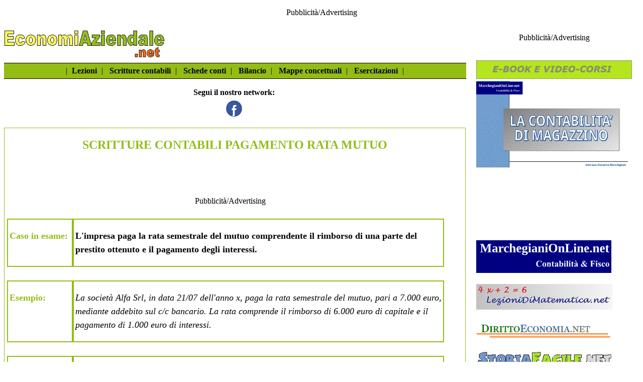

--- FILE ---
content_type: text/html
request_url: https://www.economiaziendale.net/scritture/pagamento_rata_mutuo.htm
body_size: 5737
content:
<!DOCTYPE html><html lang="it"><head><!--#InizioCMP--><script async type="text/javascript" src="//clickiocmp.com/t/consent_234701.js"></script><script>!function(){var M=document.createElement("div");M.className="azerion_privacy_privacy",M.style.position="fixed",M.style.padding="0",M.style.zIndex="9999",M.style.background="#f7f7f7",M.style.bottom="70px",M.style.left="0",M.style.boxSizing="border-box",M.style.fontFamily="Helvetica Neue,arial,sans-serif",M.style.fontWeight="400",M.style.fontSize="14px",M.style.lineHeight="14px",M.style["border-top-left-radius"]="3px",M.style["border-top-right-radius"]="3px",M.style["border-bottom-right-radius"]="3px",M.style["-webkit-border-top-left-radius"]="3px",M.style["-webkit-border-top-right-radius"]="3px",M.style["-webkit-border-bottom-right-radius"]="3px",M.style["-moz-border-radius-topleft"]="3px",M.style["-moz-border-radius-topright"]="3px",M.style["-moz-border-radius-bottomright"]="3px",M.style["writing-mode"]="tb-rl";vart=document.createElement("a");t.className="azerion_privacy_privacybutton",t.href="javascript:void(0)",t.onclick=function(){return void 0!==window.__lxG__consent__&&null!==window.__lxG__consent__.getState()&&window.__lxG__consent__.showConsent(),!1},t.style.padding="5px",t.style.display="block",t.style.textDecoration="none",t.style.color="#888",t.style.cursor="pointer",t.style.boxSizing="border-box",t.style.backgroundColor="transparent",M.appendChild(t);var w=document.createElement("img");w.className="azerion_privacy_privacyimg",w.src="[data-uri]",w.style.width="14px",w.style.height="14px",w.style.borderStyle="none",w.style.boxSizing="border-box",t.appendChild(w),t.innerHTML+="Privacy";var D=0;window.onscroll=function(){0==D&&(D++,document.body.appendChild(M))}}();</script><script src="https://adv.rtbuzz.net/w4633.js" async></script><script>window.RTBuzz=window.RTBuzz||{},window.RTBuzz.cmd=window.RTBuzz.cmd||[];</script><!--#FineCMP--><meta charset="utf-8"><!-- Google tag (gtag.js) --><script async src="https://www.googletagmanager.com/gtag/js?id=G-BMN7VLJMBN"></script><script>window.dataLayer = window.dataLayer || [];function gtag(){dataLayer.push(arguments);}gtag('js', new Date());gtag('config', 'G-BMN7VLJMBN');</script><!--Fine script Google Analytics 4--><script data-ad-client="ca-pub-4448308114640987" async src="https://pagead2.googlesyndication.com/pagead/js/adsbygoogle.js"></script><meta name="viewport" content="width-device-width, initial-scale=1"><link rel="stylesheet" href="https://www.economiaziendale.net/css/stile.css" type="text/css"><link rel="shortcut icon" type="image/x-icon" href="https://www.economiaziendale.net/favicon.ico"><!--[if lt IE 9]><script src="https://cdnjs.cloudflare.com/ajax/libs/html5shiv/3.7.3/html5shiv.min.js"></script><script src="https://cdnjs.cloudflare.com/ajax/libs/respond.js/1.4.2/respond.min.js"></script><![endif]--><title>Scritture contabili pagamento rata mutuo</title><meta name="description" content="Le scritture contabili da redigere al momento del pagamento della rata del mutuo"><meta name="keywords" content="scritture contabili pagamento rata mutuo, scritture partita doppia pagamento rata mutuo, scritture pagamento rata mutuo, rilevazione rata mutuo, rimborso rata mutuo partita doppia"></head><body><!--#InizioSkin--><div id="rtbuzz_Skin_23463"></div><script> window.RTBuzz.cmd.push("Skin_23463");</script><!--#FineSkin--><div id="banner_top_760"><!--#inizio banner top 760--><p class="centrato">Pubblicità/Advertising</p><!--#InizioMasthead--><div id="rtbuzz_masthead_23417"></div><script> window.RTBuzz.cmd.push("masthead_23417");</script><!--#FineMastehaed--><!--#InizioLeaderboard--><div id="rtbuzz_leaderboardmobile_23429"></div><script> window.RTBuzz.cmd.push("leaderboardmobile_23429");</script><!--#FineLeardboard--></div><!--#fine banner top 760--><div id="colonna_1"><!--#inizio colonna 1--><div id="header"><!--#inizio intestazione--><div id="logo"><!--#inizio logo--> <a href="https://www.economiaziendale.net"><img class="immagine" src="https://www.economiaziendale.net/images/logo.jpg" alt="Torna alla home"></a></div><!--#fine logo--><div id="motore_ricerca"><!--#inizio motore di ricerca--></div><!--#fine motore di ricerca--><div id="allineamento"><!--#inizio allineamento--> </div><nav id="menu"><!--#inizio barra di navigazione-->|&nbsp;<a href="https://www.economiaziendale.net/indici/indice_lezioni.htm">Lezioni</a>&nbsp;|&nbsp;<a href="https://www.economiaziendale.net/indici/scritture_contabili.htm">Scritture contabili</a>&nbsp;|&nbsp;<a href="https://www.economiaziendale.net/indici/schede_conti.htm">Schede conti</a>&nbsp;|&nbsp;<a href="https://www.economiaziendale.net/indici/bilancio.htm">Bilancio</a>&nbsp;|&nbsp;<a href="https://www.economiaziendale.net/indici/mappe.htm">Mappe concettuali</a>&nbsp;|&nbsp;<a href="https://www.economiaziendale.net/indici/esercitazioni.htm">Esercitazioni</a>&nbsp;|&nbsp;</nav><!--#fine barra di navigazione--><div id="seguici"><!--#inizio barra seguici su facebook-->Segui il nostro network:<br> <a href="https://www.facebook.com/profile.php?id=100095212842515"><img class="immagine" src="https://www.economiaziendale.net/images/icona_facebook.png" title="su Facebbok" alt="Icona Facebook"></a></div><!--#fine barra seguici su facebook--> </div><!--#fine intestazione--> <article id="contenuto"><!--#inizio contenuto--><div id="titolo"><!--#inizio titolo--> <h1>SCRITTURE CONTABILI PAGAMENTO RATA MUTUO</h1></div><!--#fine titolo--><div id="descrizione"><!--#inizio descrizione--><h3>&nbsp;</h3></div><!--#fine descrizione--><div id="video"><!--#inizio video--></div><!--#fine video--><div id="banner_corpo"><!--#inizio banner corpo--><p class="centrato">Pubblicità/Advertising</p><!--#InizioInsideTop--><div id="rtbuzz_insideposttopMS_23425"></div><script> window.RTBuzz.cmd.push("insideposttopMS_23425");</script><!--#FineInsideTop--><!--#InizioTopMobile--><div id="rtbuzz_topmobile_23431"></div><script> window.RTBuzz.cmd.push("topmobile_23431");</script><!--#FineTopMobile--></div><!--#fine banner corpo--><div id="articolo"><div id="contenitore_scheda_scrittura"><!--#inizio contenitore schede conto-->                <div class="riga_scheda_conto"><!--#inizio riga scheda conto--><div class="colsx"><p>Caso in esame:</p></div>                <div class="coldx"><p><b>L'impresa paga la                  rata semestrale del mutuo comprendente il rimborso di una                  parte del prestito ottenuto e il pagamento degli interessi.</b></div>                </div><!--#fine riga scheda conto--><div class="riga_scheda_conto"><!--#inizio riga scheda conto--><div class="spazio_vuoto">&nbsp;</div></div><!--#fine riga scheda conto--><div class="riga_scheda_conto"><!--#inizio riga scheda conto-->                <div class="colsx"><p>Esempio:</p></div>                <div class="coldx"><p><i>La società Alfa Srl,                  in data 21/07 dell'anno x, paga la rata semestrale del mutuo,                  pari a 7.000 euro, mediante addebito sul c/c bancario. La rata                  comprende il rimborso di 6.000 euro di capitale e il pagamento                  di 1.000 euro di interessi.</i></p></div>                </div><!--#fine riga scheda conto--><div class="riga_scheda_conto"><!--#inizio riga scheda conto--><div class="spazio_vuoto">&nbsp;</div></div><!--#fine riga scheda conto--><div class="riga_scheda_conto"><!--#inizio riga scheda conto-->                <div class="colsx"><p>Aspetto finanziario ed economico:</p></div>                <div class="coldx">                      - crediti|                      VF-|                      AVERE|                      Conto <b>BANCA C/C</b> | 7.000 €					  <hr class="hr">                      - debiti|                      VF+|                      DARE|                      Conto <b>MUTUI PASSIVI</b> | 6.000 €                     <hr class="hr">                      costo|                      VE-|                      DARE|                      Conto <b>INTERESSI PASSIVI SU                        MUTUI</b> | 1.000 €               <hr class="hr"><p><i>Legenda</i></p>                  VF-                =                   Variazione Finanziaria Passiva                |                  VF+                =                   Variazione Finanziaria Attiva                |                  VE-                =                   Variazione Economica Negativa          </div>  </div><!--#fine riga scheda conto--><div class="riga_scheda_conto"><!--#inizio riga scheda conto--><div class="spazio_vuoto">&nbsp;</div></div><!--#fine riga scheda conto--> </div><!--#fine contenitore scheda conto--><div id="pre_banner"><p>LA SCRITTURA PROSEGUE SOTTO LA PUBBLICITA'</p></div><!--fine pre_banner--><div id="banner_articolo_conto"><!--#inizio banner articolo--><p class="centrato">Pubblicità/Advertising</p><!--#InizioInsideMiddle--><div id="rtbuzz_insidepostmiddle_23427"></div><script> window.RTBuzz.cmd.push("insidepostmiddle_23427");</script><!--#FineInsideMiddle--><!--#InizioMiddleMobile--><div id="rtbuzz_middlemobile_23433_MSIS"></div><script> window.RTBuzz.cmd.push("middlemobile_23433_MSIS");</script><!--#FineMiddleMobile--></div><!--#fine banner articolo--><div class="spazio_vuoto">&nbsp;</div><div class="paragrafo"><p><b>Scrittura in PD:</b></p> <div class="no-more-tables"><table><thead>                <tr><th><b>Data</b></th>                 <th><b>Conto</b></th>                 <th><b>Importo Dare</b></th>                 <th><b>Importo Avere</b></th><th><b>Descrizione</b></th></tr></thead><tbody><tr>                <td data-title="Data">21/07/ anno x</td>                <td data-title="Conto"><a href="../schede_conti/banca_c_c.htm" class="articolo">BANCA                  C/C</a></td>                <td data-title="Importo Dare">&nbsp;</td>                <td data-title="Importo Avere">                  <p class="allineamento_destra">7.000</p></td>				  <td data-title="Descrizione">Pagata rata mutuo con addebito sul                  c/c bancario</td>				  </tr><tr>                <td data-title="Data">21/07/ anno x</td>                <td data-title="Conto"><a href="../schede_conti/mutui_passivi.htm" class="articolo">MUTUI PASSIVI</a></td>                <td data-title="Importo Dare">                  <p class="allineamento_destra">6.000</p></td>                <td data-title="Importo Avere">&nbsp;</td>				  <td data-title="Descrizione">Pagata rata mutuo con addebito sul                  c/c bancario</td>              </tr><tr>                <td data-title="Data">21/07/ anno x</td>                <td data-title="Conto">INTERESSI PASSIVI SU MUTUI</td>                <td data-title="Importo Dare">                  <p class="allineamento_destra">1.000</p></td>                <td data-title="Importo Avere">&nbsp;</td>  <td data-title="Descrizione">Pagata rata mutuo con addebito sul                  c/c bancario</td>            </tr></tbody></table></div></div><!--#fine paragrafo-->         <div class="spazio_vuoto">&nbsp;</div><div class="spazio_vuoto">&nbsp;</div> <div class="paragrafo"><p><b>Posizione dei conti in bilancio:</b></p>                <div class="no-more-tables"><table><thead><tr><th><b>Conto</b></th>                <th><b>Bilancio</b></th>                <th><b>Legenda</b></th></tr></thead><tbody><tr>              <td data-title="Conto">BANCA C/C</td>				   <td data-title="Conto">SP A C IV 1</td>                <td data-title="Legenda">SP = Stato                  Patrimoniale | A = Attivo | C = Attivo                  circolante | IV =                  Disponibilità liquide | 1 = Depositi                  bancari e postali</td>               </tr><tr>                <td data-title="Conto">MUTUI PASSIVI</td>                <td data-title="Bilancio">SP P D 4</td>                <td data-title="Legenda">SP = Stato                  Patrimoniale | P = Passivo | D = Debiti | 4 = Debiti verso                  banche</td>              </tr><tr>                <td data-title="Conto">INTERESSI PASSIVI                  SU MUTUI</td>                <td data-title="Bilancio">CE C 17</td>                <td data-title="Legenda">CE = Conto                  Economico | C = Proventi e                  oneri finanziari | 17 = Interessi e                  oneri finanziari</td>            </tr></tbody></table></div></div><!--#fine paragrafo-->       <div class="spazio_vuoto">&nbsp;</div><div class="spazio_vuoto">&nbsp;</div> <div class="paragrafo">            <b>Potrebbero interessarti anche:</b>            <ul>              <li><a href="mutuo.htm" class="articolo">Scritture contabili ottenimento mutuo passivo</a></li>            </ul><br>       </div><!--#fine paragrafo-->         <div class="spazio_vuoto">&nbsp;</div></div><!--#fine articolo--> <div class="spazio_vuoto"><!--#inizio spazio vuoto-->&nbsp;</div><!--fine spazio vuoto--> <div id="per_approfondire_titolo"><!--#inizio approfondimenti: titolo-->Per approfondire:</div><!--#fine per approfondire titolo--><div id="per_approfondire_elenco"><!--#inizio per approfondire: elenco-->            <ul>              <li><a href="https://www.marchegianionline.net/appro/appro_107.htm" class="per_approfondire" target="_blank">I                mutui passivi</a></li>              <li><a href="https://www.marchegianionline.net/appro/appro_744.htm" target="_blank" class="per_approfondire">Il                contratto di mutuo</a></li>              <li><a href="https://www.marchegianionline.net/appro/appro_754.htm" target="_blank" class="per_approfondire">Mutui                passivi: classificazione</a></li>              <li><a href="https://www.marchegianionline.net/appro/appro_746.htm" target="_blank" class="per_approfondire">Mutui                passivi: scritture in partita doppia</a></li>              <li><a href="https://www.marchegianionline.net/appro/appro_747.htm" target="_blank" class="per_approfondire">I                mutui passivi secondo i principi contabili nazionali</a></li>              <li><a href="https://www.marchegianionline.net/appro/appro_750.htm" target="_blank" class="per_approfondire">I                mutui passivi in bilancio</a></li>              <li><a class="per_approfondire" href="https://www.marchegianionline.net/appro/appro_1462.htm" target="_blank">Scritture                contabili mutuo valutato al costo ammortizzato</a></li>            </ul><br>          </div><!--#fine per approfondire elenco--><div class="spazio_vuoto"><!--#inizio spazio vuoto-->&nbsp;</div><!--#fine spazio vuoto--><div id="indice"><!--#inizio indice-->            <a href="../indici/scritture_contabili.htm" class="articolo">Torna            all'elenco delle scritture contabili</a></div><!--#fine indice--><div class="spazio_vuoto"><!--#inizio spazio vuoto-->&nbsp;</div><!--#fine spazio vuoto--><div id="banner_fondo"><!--#inizio banner fondo--><p class="centrato">Pubblicità/Advertising</p><!--#InizioBottomMobile--><div id="rtbuzz_bottommobileMS_23435"></div><script> window.RTBuzz.cmd.push("bottommobileMS_23435");</script><!--#FineBottomMobile--><!--#InizioNative--><div id="rtbuzz_Native"></div><script> window.RTBuzz.cmd.push("Native");</script><!--#FineNative--></div><!--#fine banner fondo--> </article><!--#fine articolo--></div><!--#fine colonna 1--><div id="colonna_2"><!--#inizio colonna 2--><div id="banner_destro_1"><!--#inizio banner destro 1--><p class="centrato">Pubblicità/Advertising</p><!--#InizioTopRight--><div id="rtbuzz_toprightMS_23419"></div><script> window.RTBuzz.cmd.push("toprightMS_23419");</script><!--#FineTopRight--></div><!--#fine banner destro 1--><div id="ns_ebook"><!--#inizio nostri ebook--><img class="immagine" src="https://www.economiaziendale.net/images/ebook_striscia.png" alt="I nostri prodotti"><br><a href="https://www.marchegianionline.net/servizi_pag/corsi.htm"><img class="immagine" src="https://www.marchegianionline.net/immagini/banner_corsi.gif" alt="Ebook e Corsi on line"></a> </div><!--#fine nostro ebook--> <div id="ns_siti"><!--#inizio elenco nostri siti--><br><br><a href="https://www.marchegianionline.net" rel="nofollow"><img class="immagine" src="https://www.economiaziendale.net/images/logo_MoL.png" alt="MarchegianiOnLine.net"></a><br><br><a href="https://www.lezionidimatematica.net"><img class="immagine" src="https://www.economiaziendale.net/images/logo_LdM.jpg" alt="LezioniDiMatematica.net"></a><br><br><a href="https://www.dirittoeconomia.net"><img class="immagine" src="https://www.economiaziendale.net/images/logo_DE.png" alt="DirittoEconomia.net"></a><br><br><a href="https://www.storiafacile.net"><img class="immagine" src="https://www.economiaziendale.net/images/logo_SF.jpg" alt="StoriaFacile.net"></a><br><br><a href="https://www.schededigeografia.net"><img class="immagine" src="https://www.economiaziendale.net/images/logo_SdG.jpg" alt="SchedeDiGeografia.net"></a><br><br><a href="https://www.lemiescienze.net"><img class="immagine" src="https://www.economiaziendale.net/images/logo_LmS.jpg" alt="LeMieScienze.net"></a><br><br></div><!--#fine elenco nostri siti--> <div id="banner_destro_2"><!--#inizio banner destro 2--><p class="centrato">Pubblicità/Advertising</p><!--#InizioMiddleRight--><div id="rtbuzz_middlerightMS_23421"></div><script> window.RTBuzz.cmd.push("middlerightMS_23421");</script><!--#FineMiddleRight--></div><!--#fine banner destro 2--><div id="altro"><!--#inizio altro--><p>Se vuoi essere informato ogni volta che il nostro sito viene aggiornato, segui la nostra <a class="altro" href="https://www.facebook.com/profile.php?id=100095212842515"><b>pagina Facebook</b></a>.</p></div><!--#fine altro--><div class="spazio_vuoto"><!--#inizio spazio vuoto-->&nbsp;</div><!--#fine spazio vuoto--><div id="banner_destro_3"><!--#inizio banner destro 3--><p class="centrato">Pubblicità/Advertising</p><!--InizioBottomRight--><div id="rtbuzz_bottomrightMS_23423"></div><script> window.RTBuzz.cmd.push("bottomrightMS_23423");</script><!--FineBottomRight--></div><!--#fine banner destro 3--><div class="spazio_vuoto"><!--#inizio spazio vuoto-->&nbsp;</div><!--#fine spazio vuoto--> </div><!--#fine colonna 2--> <div id="allineamento_1"><!--#inizio allineamento-->&nbsp;</div><!--#fine allineamento--> <footer id="piede"><!--#inizio piede-->Questo sito viene aggiornato senza nessuna periodicit&agrave;. Non pu&ograve;, pertanto, essere considerato un prodotto editoriale ai sensi della legge n.62 del 07/03/2001.<br><br>Il materiale presente sul sito non pu&ograve; essere riprodotto senza l&rsquo;esplicito consenso dell&rsquo;autore.<br><br><a class="piede" href="https://www.economiaziendale.net/pagine/disclaimer.htm">Disclaimer-Privacy</a><br>Partita IVA:02136250681<br><a class="piede" href="https://www.economiaziendale.net/pagine/chi_sono.htm">Chi sono</a><br>Contattaci:<a class="piede" href="mailto:info@economiaziendale.net">info@EconomiAziendale.net</a><br><a class="piede" href="http://www.economiaziendale.net/pagine/pubblicita.htm">Per la pubblicità su questo sito</a><br></footer><!--#fine piede--> </body></html>

--- FILE ---
content_type: text/html; charset=utf-8
request_url: https://www.google.com/recaptcha/api2/aframe
body_size: 269
content:
<!DOCTYPE HTML><html><head><meta http-equiv="content-type" content="text/html; charset=UTF-8"></head><body><script nonce="SYCLVdJjZFxZuowT84fHTg">/** Anti-fraud and anti-abuse applications only. See google.com/recaptcha */ try{var clients={'sodar':'https://pagead2.googlesyndication.com/pagead/sodar?'};window.addEventListener("message",function(a){try{if(a.source===window.parent){var b=JSON.parse(a.data);var c=clients[b['id']];if(c){var d=document.createElement('img');d.src=c+b['params']+'&rc='+(localStorage.getItem("rc::a")?sessionStorage.getItem("rc::b"):"");window.document.body.appendChild(d);sessionStorage.setItem("rc::e",parseInt(sessionStorage.getItem("rc::e")||0)+1);localStorage.setItem("rc::h",'1769983352537');}}}catch(b){}});window.parent.postMessage("_grecaptcha_ready", "*");}catch(b){}</script></body></html>

--- FILE ---
content_type: text/css
request_url: https://www.economiaziendale.net/css/stile.css
body_size: 1947
content:
#header {
	position: relative;
	border: 0px;
	padding: 0px;
}
#colonna_1 {
	position: relative;
	width: 100%;
	border: 0px;
	padding: 0px;
	background-color: #ffffff;
}
#colonna_2 {
	position: relative;
	width: 100%;
	background-color: #93BC15;
	border: 0px;
	padding: 0px 0px 0px 5px;
	background-color: #ffffff;
}
#banner_top_760 {
	position: relative;
	width: 100%;
	aspect-ratio: 2/3;
	text-align: center;
	border: 0px;
	padding: 0px;
	margin-bottom: 15px;
}
#logo {
	position: relative;
	text-align: left;
	border: 0px;
	padding: 10px 8px 5px 0px;
}
#motore_ricerca {
	position: relative;
	text-align: left;
	border: 0px;
	padding: 10px 0px 10px 0px;
}
#menu {
	position: relative;
	text-align: center;
	width: 98%;
	padding: 3px 0px 3px 3px;
	margin-bottom: 15px;
	border-top: 1px solid black;
	border-bottom: 1px solid black;
	background: #93BC15;
	font-family: "Time new roman", serif;
	font-size: 16px;
	line-height: 150%;
}
#menu a{
   	padding: 5px;
	color: #000000;
	text-decoration: none;
	font-weight: bold;
} 
#menu a:hover {
    background-color: white;
	color: #000000;
	text-decoration: none;
}
#menu a:visited {
     text-decoration: none;
     color: #000000;	 
}
#seguici {
	position: relative;
	text-align: center;
	width: 98%;
	padding: 3px 0px 3px 0px;
	margin-bottom: 15px;
	background-color: white;
	font-family: "Time new roman", serif;
	font-size: 16px;
	font-weight: bold;
}
#contenuto{
position: relative;
	width: 98%;
	border: solid 1px #93BC15;
	padding: 0px;
}	
#titolo {
	position: relative;
	width: 100%;
	padding: 0px 0px 0px 0px;
}
h1 {
	text-align: center;
	font-family: "Time new roman", serif;
	color: #93BC15;
}
#descrizione {
	position: relative;
	width: 100%;	
    font-family: "Time new roman", serif;
	color: #000000;
	line-height: 150%;
	border: 0px;
	padding: 0px;
}
h3 {
	text-align: center;
	font-family: "Time new roman", serif;
	color: black;
}
#video {
	position: relative;
	text-align: center;
	border: 0px;
	padding: 0px;
	margin-bottom: 15px;
}
#banner_corpo {
	position: relative;
	width: 98%;
	aspect-ratio: 1/1;
	border: 0px;
	padding: 10px 0px 0px 0px;
	text-align: left;
}
#articolo {
	position: relative;
	width: 100%;
	border: 0px;
	padding: 10px 5px 10px 5px;
	text-align: left;
	font-family: "Time new roman", serif;
	color: black;
	font-size: 18px;
	line-height: 150%;
}
h4 {
	font-family: "Time new roman", serif;
	color: #93BC15;
}
#articolo ul {
	margin-bottom: 20px;
   	list-style-type: disc;
} 
#articolo ul li {
   	margin-bottom: 20px;
	list-style-type: disc;
} 
#articolo ul li li {
	margin-top: 20px;
   	margin-bottom: 20px;
	list-style-type: circle;
} 
#articolo ul li li li{
	margin-top: 20px;
   	margin-bottom: 20px;
	list-style-type: square;
}
#articolo ol {
	margin-bottom: 20px;
} 
#articolo ol li {
   	margin-bottom: 20px;
} 
#banner_articolo {
	position: relative;
	width: 98%;
	aspect-ratio: 1/1;
	border: 0px;
	padding: 0px 0px 0px 0px;
	text-align: left;
}
#banner_articolo_conto {
	position: relative;
	border: 0px;
	width: 95%;
	aspect-ratio: 1/1;
	padding: 0px 0px 0px 0px;
	text-align: left;
}
#pre_banner {
	position: relative;
	padding: 10px 3px 10px 3px;
	text-align: center;
	font-family: "Time new roman", serif;
	font-size: 18px;
	color: #E76205;
	font-weight: bold;	
}
#per_approfondire_titolo {
	position: relative;
	width: 100%;
	text-align: left;
	font-family: "Time new roman", serif;
	font-size:18px;
	color: black;
	font-weight: bold;
	line-height: 150%;
	padding: 0px 5px 0px 5px;
}
#per_approfondire_elenco {
	position: relative;
	width: 100%;
	text-align: left;
	font-family: "Time new roman", serif;
	font-size: 18px;
	color: black;
	line-height: 150%;
	padding: 0px 5px 0px 5px;
}
#banner_fondo {
	position: relative;
	width: 98%;
	border: 0px;
	padding: 0px;
	text-align: left;
}
#indice {
	position: relative;
	width: 95%;
	padding: 0px 8px 0px 0px;
	text-align: right;
	font-family: "Time new roman", serif;
	font-size: 18px;
	color: black;
	font-weight: bold;
	background-color: #93BC15;
}
#banner_destro_1 {
	position: relative;
	width: 98%;
	aspect-ratio: 1/1;
	border: 0px;
	padding: 0px 0px 10px 0px;
	text-align: center;
}
#ns_ebook {
	position: relative;
	width: 98%;
	text-align: center;
	border: 0px;
	padding: 10px 0px 50px 0px;
}
#banner_destro_2 {
	position: relative;
	width: 98%;
	aspect-ratio: 1/1;
	text-align: center;
	border: 0px;
	padding: 10px 0px 10px 0px;
}
#altro {
	position: relative;
	width: 93%;
	padding: 2px 5px 5px 10px;
	text-align: center;
	border: 1px solid #000000;
	border-radius: 10px 10px 10px 10px;
	background-color: #ffffff;
}
#ns_siti {
	position: relative;
	width: 98%;
	text-align: center;
	border: 0px;
	padding: 0px;
}
#banner_destro_3 {
	position: relative;
	width: 98%;
	text-align: center;
	border: 0px;
	padding: 10px 0px 10px 0px;
}
#allineamento {
	clear: left;
}
#allineamento_1 {
	clear: left;
}
#piede {
	position: relative;
	width: 100%;
	text-align: center;
	font-family: "Time new roman", serif;
	font-size: small;
	border-top: solid 2px #d3d3d3;
	padding: 3px 0px 0px 3px;
	background-color: #ffffff;
}
.immagine {
	max-width: 100%;
	height: auto;
	border: 0px;
}
.cartina {
	max-width: 100%;
	height: auto;
	border: 3px solid #93BC15;
}
.paragrafo {
	position: relative;
	width: 95%;
	border: solid 1px #93BC15;
	margin: 0px;
	padding: 1px 5px 8px 5px;
	text-align: left;
	font-family: "Time new roman", serif;
	color: black;
	font-size: 18px;
	line-height: 150%;
}
a.articolo:link {
     text-decoration: none;
     color: black;	 
}
a.articolo:visited {
     text-decoration: none;
     color: gray;	 
}
a.articolo:hover {
	background-color: gray;
	color: white;
	text-decoration: none;
	font-weight: bold;
}
a.h4:link {
     text-decoration: none;
     color: #93BC15;	 
}
a.h4:visited {
     text-decoration: none;
     color: #93BC15;	 
}
a.h4:hover {
	background-color: gray;
	color: white;
	text-decoration: none;
	font-weight: bold;
}
a.per_approfondire:link {
     text-decoration: none;
     color: #93BC15;
     font-weight: bold;	 
}
a.per_approfondire:link {
     text-decoration: none;
     color: #93BC15;
     font-weight: bold;	 
}
a.per_approfondire:visited {
     text-decoration: none;
     color: gray;	
     font-weight: bold;	
}
a.per_approfondire:hover {
	background-color: gray;
	color: #FFFFFF;
	text-decoration: none;
}
a.indice:link {
     text-decoration: none;
     color: black;	
     font-weight: bold;	 
}
a.indice:visited {
     text-decoration: none;
     color: gray;	
     font-weight: bold;		 
}
a.indice:hover {
	background-color: gray;
	color: #FFFFFF;
	text-decoration: none;
}
.home {
	text-align: center;
	font-family: "Time new roman", serif;
	color: black;
	font-size: 18px;
}	
a.home:link {
     text-decoration: none;
     color: black;	
     font-weight: bold;	 
}
a.home:visited {
     text-decoration: none;
     color: black;	
     font-weight: bold;		 
}
a.home:hover {
	background-color: gray;
	color: #FFFFFF;
	text-decoration: none;
}
a.altro:link {
     text-decoration: none;
     color: black;	 
}
a.altro:visited {
     text-decoration: none;
     color: black;	 
}
a.altro:hover {
	background-color: gray;
	color: white;
	text-decoration: none;
	font-weight: bold;
}
a.piede:link {
     text-decoration: none;
     color: #000000;	 
}
a.piede:visited {
     text-decoration: none;
     color: blue;	 
}
a.piede:hover {
	 text-decoration: underline;
     color: #000000;	
     font-weight: bold;	 
}
a.titolo:link {
     text-decoration: none;
     color: #000080;	 
}
a.titolo:visited {
     text-decoration: none;
     color: #000080;	 
}
a.titolo:hover {
	background-color: gray;
	color: white;
	text-decoration: none;
	font-weight: bold;
}
.spazio_vuoto {
	position: relative;
	text-align: left;
	border: 0px;
	padding: 0px;
}
.pagina_indice {
	font-family: "Time new roman", serif;
	color: #008000;
	font-size: 20px;
	font-weight: bold;
	line-height: 150%;
}
.elenco_indice {
	font-family: "Time new roman", serif;
	color: black;
	font-size: 20px;
	font-weight: bold;
	line-height: 150%;
}
a.elenco_indice:link {
	color: black;
	text-decoration: none;
}
a.elenco_indice:visited {
	text-decoration: none;
    color: gray;	 
}
a.elenco_indice:hover {
	background-color: gray;
	color: white;
	text-decoration: none;
}
.allineamento_destra {
	text-align: right;
}
.allineamento_sinistra {
	text-align: left;
}
.centrato {
	text-align: center;
}
.red {
	color: red;
	font-weight: bold;
}
.verde {
	color: #96c015;
	font-weight: bold;
}
.blu {
	color: #0000ff;
	font-weight: bold;
}
.grigio{
	color: #808080;
	font-weight: bold;
	background-color: #f5f5f5;
}
a.red:link {
     text-decoration: none;
     color: red;	
	 font-weight: bold;	 
}
a.red:visited {
     text-decoration: none;
     color: red;	
	 font-weight: bold;	  
}
a.red:hover {
	background-color: gray;
	color: white;
	text-decoration: none;
	font-weight: bold;
}
.contenitore_scheda_conto {
	position: relative;
	width: 95%;
	border: 0;
	margin: 0px;
	padding: 0px;
	text-align: left;
	font-family: "Time new roman", serif;
	color: black;
	font-size: 18px;
	line-height: 150%;
	display: table;
}
#contenitore_scheda_scrittura {
	position: relative;
	width: 95%;
	border: 0;
	margin: 0px;
	padding: 0px;
	text-align: left;
	font-family: "Time new roman", serif;
	color: black;
	font-size: 18px;
	line-height: 150%;
	display: table;
}
.riga_index {
	position: relative;
	border: solid 1px #93BC15;
	margin: 0px;
	padding: 0px;
	text-align: left;
	font-family: "Time new roman", serif;
	color: black;
	font-size: 18px;
	line-height: 150%;
}
.riga_scheda_conto {
	position: relative;
	border: 0;
	margin: 0px;
	padding: 0px;
	text-align: left;
	font-family: "Time new roman", serif;
	color: black;
	font-size: 18px;
	line-height: 150%;
	display: table-row;
	height: 100%;
}
.colsx {
	position: relative;
	border: solid 1px #93BC15;
	width: 15%;
	margin: 0px;
	padding: 1px 3px 1px 3px;
	text-align: left;
	font-family: "Time new roman", serif;
	color: black;
	font-size: 18px;
	line-height: 150%;
	display: table-cell;
	font-weight: bold;
}
.coldx {
	position: relative;
	border: solid 1px #93BC15;
	width: 85%;
	margin: 0px;
	padding: 1px 3px 1px 3px;
	text-align: left;
	font-family: "Time new roman", serif;
	color: black;
	font-size: 18px;
	line-height: 150%;
	display: table-cell;
}
.allineamento_2 {
	display: table-cell;
	clear: left;
}
.hr {
	color: #93BC15;
}
.hr_home {
	color: #93BC15;
	width: 50%
}
.contenitore_1 {
	position: relative;
	width: 95%;
	border: 0;
	margin: 0px;
	padding: 0px;
	text-align: left;
	font-family: "Time new roman", serif;
	color: black;
	font-size: 18px;
	line-height: 150%;
	display: table;
}
.categoria_index {
	position: relative;
	width: 95%;
	border: 0;
	margin: 0px;
	padding: 0px;
	text-align: left;
	font-family: "Time new roman", serif;
	color: black;
	font-size: 18px;
	line-height: 150%;
	background-color: #93BC15;
}	
.contenitore_righe {
	position: relative;
	width: 100%;
	border: 0;
	margin: 0px;
	padding: 0px;
	text-align: left;
	font-family: "Time new roman", serif;
	color: black;
	font-size: 18px;
	line-height: 150%;
	display: table;
}
.riga {
	position: relative;
	width:100%;
	border: 0;
	margin: 0px;
	padding: 0px;
	text-align: left;
	font-family: "Time new roman", serif;
	color: black;
	font-size: 18px;
	line-height: 150%;
	display: table-row;
	height: 100%;
}
.colsx {
	position: relative;
	border: solid 2px #93BC15;
	margin: 0px;
	width: 15%;
	padding: 1px 3px 1px 3px;
	text-align: left;
	font-family: "Time new roman", serif;
	color: #93BC15;
	font-size: 18px;
	line-height: 150%;
	display: table-cell;
	font-weight: bold;
}
.coldx {
	position: relative;
	border: solid 2px #93BC15;
	margin: 0px;
	width: 85%;	
	padding: 1px 3px 1px 3px;
	text-align: left;
	font-family: "Time new roman", serif;
	color: black;
	font-size: 18px;
	line-height: 150%;
	display: table-cell;
}
.contenitore_index {
	position: relative;
	width: 95%;
	border: 0;
	margin: 0px;
	padding: 0px;
	text-align: left;
	font-family: "Time new roman", serif;
	color: black;
	font-size: 18px;
	line-height: 150%;
	display: table;
}
.colsx_index {
	position: relative;
	border: solid 2px #93BC15;
	margin: 0px;
	width: 33%;	
	padding: 1px 3px 1px 3px;
	text-align: left;
	font-family: "Time new roman", serif;
	color: black;
	font-size: 18px;
	line-height: 150%;
	display: table-cell;
	vertical-align: top;
}
.colmezzo_index {
	position: relative;
	border: solid 2px #93BC15;
	margin: 0px;
	width: 33%;	
	padding: 1px 3px 1px 3px;
	text-align: left;
	font-family: "Time new roman", serif;
	color: black;
	font-size: 18px;
	line-height: 150%;
	display: table-cell;
	vertical-align: top;
}
.coldx_index {
	position: relative;
	border: solid 2px #93BC15;
	margin: 0px;
	width: 33%;	
	padding: 1px 3px 1px 3px;
	text-align: left;
	font-family: "Time new roman", serif;
	color: black;
	font-size: 18px;
	line-height: 150%;
	display: table-cell;
	vertical-align: top;
}
.col_unica_index {
	position: relative;
	border: solid 2px #93BC15;
	margin: 0px;
	width: 100%;	
	padding: 1px 3px 1px 3px;
	text-align: left;
	font-family: "Time new roman", serif;
	color: black;
	font-size: 18px;
	line-height: 150%;
	display: table-cell;
	vertical-align: top;
}
table { 
     width: 100%; 
  } 
 th, td { 
      border: 1px solid #c3c3c3; 
	  padding-right:3px;
      text-align: left; 
	  vertical-align: top;
 } 
 thead { 
      background-color: #f5f5f5; 
  } 
@media screen and (min-width: 768px) {
#colonna_1 {float: left; width: 59%;}
#colonna_2 {float: left; width: 40%;}
#allineamento_1 {width: 1%;}
#logo {float: left;}
#motore_ricerca {float: left;}
#allineamento {clear: left;}
#altri_approfondimenti_titolo {width: 97%;}
#altri_approfondimenti_elenco {width: 97%;}
#ns_ebook {text-align: left;}
#ns_siti {text-align: left;}
#banner_top_760 {aspect-ratio: 4/1;}
#banner_corpo {aspect-ratio: 4/1;}
#banner_articolo {aspect-ratio: 2/1;}
#banner_articolo_conto {aspect-ratio: 2/1;}
#banner_destro_1 {text-align: left; aspect-ratio: 1/2;}
#banner_destro_2 {text-align: left; aspect-ratio: 1/2;}
}
@media screen and (min-width: 970px) {
#colonna_1 {width: 67%;}
#colonna_2 {width: 32%;}
#allineamento_1 {width: 1%;}
#altri_approfondimenti_titolo {width: 98%;}
#altri_approfondimenti_elenco {width: 98%;}
}
@media screen and (min-width: 1200px) {
#colonna_1 {width: 74%;}
#colonna_2 {width: 25%;}
#allineamento_1 {width: 1%;}
}
 @media only screen and (max-width: 767px) { 
    .no-more-tables table,  
 	.no-more-tables thead,  
  	.no-more-tables tbody,  
  	.no-more-tables th,  
  	.no-more-tables td,  
  	.no-more-tables tr {  
  		display: block;  
 	} 
 	.no-more-tables thead tr {  
 		position: absolute; 
  		top:-9999px; 
  		left:-9999px; 
  	} 
  	.no-more-tables tr { border: 1px solid #ccc; } 
 	.no-more-tables td {  
  		border: none; 
 		border-bottom: 1px solid #eee;  
 		position: relative; 
  		padding-left: 50%;  
  		white-space: normal; 
  		text-align:left; 
  	} 
    .no-more-tables td:before {  
  		position: absolute; 
 		top: 0; 
 		left: 6px; 
  		width: 45%;  
  		padding-right: 10px;  
 		white-space: nowrap; 
  		text-align:left; 
  		font-weight: bold; 
  	} 
 	.no-more-tables td:before { content: attr(data-title); } 
 }
